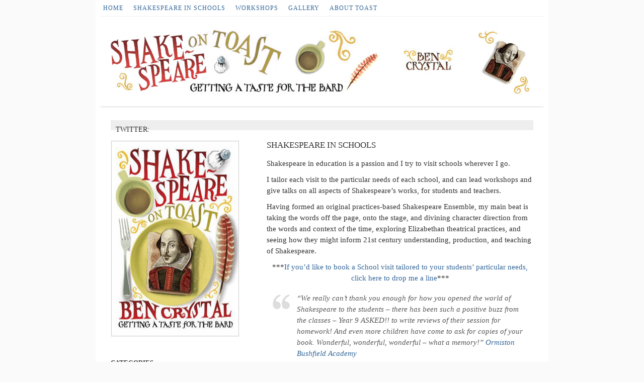

--- FILE ---
content_type: text/html; charset=UTF-8
request_url: https://www.shakespeareontoast.com/schools/
body_size: 10123
content:
<!DOCTYPE html PUBLIC "-//W3C//DTD XHTML 1.0 Transitional//EN" "http://www.w3.org/TR/xhtml1/DTD/xhtml1-transitional.dtd">
<html xmlns="http://www.w3.org/1999/xhtml" lang="en-US">

<head profile="http://gmpg.org/xfn/11">
<meta http-equiv="Content-Type" content="text/html; charset=UTF-8" />
<meta name="description" content="" />
<meta name="generator" content="WordPress 6.8.3" /><!-- Please leave for stats -->

<title>Shakespeare on Toast   &raquo; Shakespeare in Schools</title>

<link rel="stylesheet" href="https://www.shakespeareontoast.com/wp-content/themes/EmptyCanvas/style.css" type="text/css" media="screen" />

<link rel="alternate" type="application/rss+xml" title="Shakespeare on Toast RSS Feed" href="https://www.shakespeareontoast.com/feed/" />
<link rel="alternate" type="application/rss+xml" title="Shakespeare on Toast Comments RSS Feed" href="https://www.shakespeareontoast.com/comments/feed/"  />

<link rel="pingback" href="https://www.shakespeareontoast.com/xmlrpc.php" />	

<meta name='robots' content='max-image-preview:large' />
	<style>img:is([sizes="auto" i], [sizes^="auto," i]) { contain-intrinsic-size: 3000px 1500px }</style>
			<!-- This site uses the Google Analytics by MonsterInsights plugin v8.8.2 - Using Analytics tracking - https://www.monsterinsights.com/ -->
		<!-- Note: MonsterInsights is not currently configured on this site. The site owner needs to authenticate with Google Analytics in the MonsterInsights settings panel. -->
					<!-- No UA code set -->
				<!-- / Google Analytics by MonsterInsights -->
		<script type="text/javascript">
/* <![CDATA[ */
window._wpemojiSettings = {"baseUrl":"https:\/\/s.w.org\/images\/core\/emoji\/16.0.1\/72x72\/","ext":".png","svgUrl":"https:\/\/s.w.org\/images\/core\/emoji\/16.0.1\/svg\/","svgExt":".svg","source":{"concatemoji":"https:\/\/www.shakespeareontoast.com\/wp-includes\/js\/wp-emoji-release.min.js?ver=6.8.3"}};
/*! This file is auto-generated */
!function(s,n){var o,i,e;function c(e){try{var t={supportTests:e,timestamp:(new Date).valueOf()};sessionStorage.setItem(o,JSON.stringify(t))}catch(e){}}function p(e,t,n){e.clearRect(0,0,e.canvas.width,e.canvas.height),e.fillText(t,0,0);var t=new Uint32Array(e.getImageData(0,0,e.canvas.width,e.canvas.height).data),a=(e.clearRect(0,0,e.canvas.width,e.canvas.height),e.fillText(n,0,0),new Uint32Array(e.getImageData(0,0,e.canvas.width,e.canvas.height).data));return t.every(function(e,t){return e===a[t]})}function u(e,t){e.clearRect(0,0,e.canvas.width,e.canvas.height),e.fillText(t,0,0);for(var n=e.getImageData(16,16,1,1),a=0;a<n.data.length;a++)if(0!==n.data[a])return!1;return!0}function f(e,t,n,a){switch(t){case"flag":return n(e,"\ud83c\udff3\ufe0f\u200d\u26a7\ufe0f","\ud83c\udff3\ufe0f\u200b\u26a7\ufe0f")?!1:!n(e,"\ud83c\udde8\ud83c\uddf6","\ud83c\udde8\u200b\ud83c\uddf6")&&!n(e,"\ud83c\udff4\udb40\udc67\udb40\udc62\udb40\udc65\udb40\udc6e\udb40\udc67\udb40\udc7f","\ud83c\udff4\u200b\udb40\udc67\u200b\udb40\udc62\u200b\udb40\udc65\u200b\udb40\udc6e\u200b\udb40\udc67\u200b\udb40\udc7f");case"emoji":return!a(e,"\ud83e\udedf")}return!1}function g(e,t,n,a){var r="undefined"!=typeof WorkerGlobalScope&&self instanceof WorkerGlobalScope?new OffscreenCanvas(300,150):s.createElement("canvas"),o=r.getContext("2d",{willReadFrequently:!0}),i=(o.textBaseline="top",o.font="600 32px Arial",{});return e.forEach(function(e){i[e]=t(o,e,n,a)}),i}function t(e){var t=s.createElement("script");t.src=e,t.defer=!0,s.head.appendChild(t)}"undefined"!=typeof Promise&&(o="wpEmojiSettingsSupports",i=["flag","emoji"],n.supports={everything:!0,everythingExceptFlag:!0},e=new Promise(function(e){s.addEventListener("DOMContentLoaded",e,{once:!0})}),new Promise(function(t){var n=function(){try{var e=JSON.parse(sessionStorage.getItem(o));if("object"==typeof e&&"number"==typeof e.timestamp&&(new Date).valueOf()<e.timestamp+604800&&"object"==typeof e.supportTests)return e.supportTests}catch(e){}return null}();if(!n){if("undefined"!=typeof Worker&&"undefined"!=typeof OffscreenCanvas&&"undefined"!=typeof URL&&URL.createObjectURL&&"undefined"!=typeof Blob)try{var e="postMessage("+g.toString()+"("+[JSON.stringify(i),f.toString(),p.toString(),u.toString()].join(",")+"));",a=new Blob([e],{type:"text/javascript"}),r=new Worker(URL.createObjectURL(a),{name:"wpTestEmojiSupports"});return void(r.onmessage=function(e){c(n=e.data),r.terminate(),t(n)})}catch(e){}c(n=g(i,f,p,u))}t(n)}).then(function(e){for(var t in e)n.supports[t]=e[t],n.supports.everything=n.supports.everything&&n.supports[t],"flag"!==t&&(n.supports.everythingExceptFlag=n.supports.everythingExceptFlag&&n.supports[t]);n.supports.everythingExceptFlag=n.supports.everythingExceptFlag&&!n.supports.flag,n.DOMReady=!1,n.readyCallback=function(){n.DOMReady=!0}}).then(function(){return e}).then(function(){var e;n.supports.everything||(n.readyCallback(),(e=n.source||{}).concatemoji?t(e.concatemoji):e.wpemoji&&e.twemoji&&(t(e.twemoji),t(e.wpemoji)))}))}((window,document),window._wpemojiSettings);
/* ]]> */
</script>
<style id='wp-emoji-styles-inline-css' type='text/css'>

	img.wp-smiley, img.emoji {
		display: inline !important;
		border: none !important;
		box-shadow: none !important;
		height: 1em !important;
		width: 1em !important;
		margin: 0 0.07em !important;
		vertical-align: -0.1em !important;
		background: none !important;
		padding: 0 !important;
	}
</style>
<link rel='stylesheet' id='wp-block-library-css' href='https://www.shakespeareontoast.com/wp-includes/css/dist/block-library/style.min.css?ver=6.8.3' type='text/css' media='all' />
<style id='classic-theme-styles-inline-css' type='text/css'>
/*! This file is auto-generated */
.wp-block-button__link{color:#fff;background-color:#32373c;border-radius:9999px;box-shadow:none;text-decoration:none;padding:calc(.667em + 2px) calc(1.333em + 2px);font-size:1.125em}.wp-block-file__button{background:#32373c;color:#fff;text-decoration:none}
</style>
<style id='global-styles-inline-css' type='text/css'>
:root{--wp--preset--aspect-ratio--square: 1;--wp--preset--aspect-ratio--4-3: 4/3;--wp--preset--aspect-ratio--3-4: 3/4;--wp--preset--aspect-ratio--3-2: 3/2;--wp--preset--aspect-ratio--2-3: 2/3;--wp--preset--aspect-ratio--16-9: 16/9;--wp--preset--aspect-ratio--9-16: 9/16;--wp--preset--color--black: #000000;--wp--preset--color--cyan-bluish-gray: #abb8c3;--wp--preset--color--white: #ffffff;--wp--preset--color--pale-pink: #f78da7;--wp--preset--color--vivid-red: #cf2e2e;--wp--preset--color--luminous-vivid-orange: #ff6900;--wp--preset--color--luminous-vivid-amber: #fcb900;--wp--preset--color--light-green-cyan: #7bdcb5;--wp--preset--color--vivid-green-cyan: #00d084;--wp--preset--color--pale-cyan-blue: #8ed1fc;--wp--preset--color--vivid-cyan-blue: #0693e3;--wp--preset--color--vivid-purple: #9b51e0;--wp--preset--gradient--vivid-cyan-blue-to-vivid-purple: linear-gradient(135deg,rgba(6,147,227,1) 0%,rgb(155,81,224) 100%);--wp--preset--gradient--light-green-cyan-to-vivid-green-cyan: linear-gradient(135deg,rgb(122,220,180) 0%,rgb(0,208,130) 100%);--wp--preset--gradient--luminous-vivid-amber-to-luminous-vivid-orange: linear-gradient(135deg,rgba(252,185,0,1) 0%,rgba(255,105,0,1) 100%);--wp--preset--gradient--luminous-vivid-orange-to-vivid-red: linear-gradient(135deg,rgba(255,105,0,1) 0%,rgb(207,46,46) 100%);--wp--preset--gradient--very-light-gray-to-cyan-bluish-gray: linear-gradient(135deg,rgb(238,238,238) 0%,rgb(169,184,195) 100%);--wp--preset--gradient--cool-to-warm-spectrum: linear-gradient(135deg,rgb(74,234,220) 0%,rgb(151,120,209) 20%,rgb(207,42,186) 40%,rgb(238,44,130) 60%,rgb(251,105,98) 80%,rgb(254,248,76) 100%);--wp--preset--gradient--blush-light-purple: linear-gradient(135deg,rgb(255,206,236) 0%,rgb(152,150,240) 100%);--wp--preset--gradient--blush-bordeaux: linear-gradient(135deg,rgb(254,205,165) 0%,rgb(254,45,45) 50%,rgb(107,0,62) 100%);--wp--preset--gradient--luminous-dusk: linear-gradient(135deg,rgb(255,203,112) 0%,rgb(199,81,192) 50%,rgb(65,88,208) 100%);--wp--preset--gradient--pale-ocean: linear-gradient(135deg,rgb(255,245,203) 0%,rgb(182,227,212) 50%,rgb(51,167,181) 100%);--wp--preset--gradient--electric-grass: linear-gradient(135deg,rgb(202,248,128) 0%,rgb(113,206,126) 100%);--wp--preset--gradient--midnight: linear-gradient(135deg,rgb(2,3,129) 0%,rgb(40,116,252) 100%);--wp--preset--font-size--small: 13px;--wp--preset--font-size--medium: 20px;--wp--preset--font-size--large: 36px;--wp--preset--font-size--x-large: 42px;--wp--preset--spacing--20: 0.44rem;--wp--preset--spacing--30: 0.67rem;--wp--preset--spacing--40: 1rem;--wp--preset--spacing--50: 1.5rem;--wp--preset--spacing--60: 2.25rem;--wp--preset--spacing--70: 3.38rem;--wp--preset--spacing--80: 5.06rem;--wp--preset--shadow--natural: 6px 6px 9px rgba(0, 0, 0, 0.2);--wp--preset--shadow--deep: 12px 12px 50px rgba(0, 0, 0, 0.4);--wp--preset--shadow--sharp: 6px 6px 0px rgba(0, 0, 0, 0.2);--wp--preset--shadow--outlined: 6px 6px 0px -3px rgba(255, 255, 255, 1), 6px 6px rgba(0, 0, 0, 1);--wp--preset--shadow--crisp: 6px 6px 0px rgba(0, 0, 0, 1);}:where(.is-layout-flex){gap: 0.5em;}:where(.is-layout-grid){gap: 0.5em;}body .is-layout-flex{display: flex;}.is-layout-flex{flex-wrap: wrap;align-items: center;}.is-layout-flex > :is(*, div){margin: 0;}body .is-layout-grid{display: grid;}.is-layout-grid > :is(*, div){margin: 0;}:where(.wp-block-columns.is-layout-flex){gap: 2em;}:where(.wp-block-columns.is-layout-grid){gap: 2em;}:where(.wp-block-post-template.is-layout-flex){gap: 1.25em;}:where(.wp-block-post-template.is-layout-grid){gap: 1.25em;}.has-black-color{color: var(--wp--preset--color--black) !important;}.has-cyan-bluish-gray-color{color: var(--wp--preset--color--cyan-bluish-gray) !important;}.has-white-color{color: var(--wp--preset--color--white) !important;}.has-pale-pink-color{color: var(--wp--preset--color--pale-pink) !important;}.has-vivid-red-color{color: var(--wp--preset--color--vivid-red) !important;}.has-luminous-vivid-orange-color{color: var(--wp--preset--color--luminous-vivid-orange) !important;}.has-luminous-vivid-amber-color{color: var(--wp--preset--color--luminous-vivid-amber) !important;}.has-light-green-cyan-color{color: var(--wp--preset--color--light-green-cyan) !important;}.has-vivid-green-cyan-color{color: var(--wp--preset--color--vivid-green-cyan) !important;}.has-pale-cyan-blue-color{color: var(--wp--preset--color--pale-cyan-blue) !important;}.has-vivid-cyan-blue-color{color: var(--wp--preset--color--vivid-cyan-blue) !important;}.has-vivid-purple-color{color: var(--wp--preset--color--vivid-purple) !important;}.has-black-background-color{background-color: var(--wp--preset--color--black) !important;}.has-cyan-bluish-gray-background-color{background-color: var(--wp--preset--color--cyan-bluish-gray) !important;}.has-white-background-color{background-color: var(--wp--preset--color--white) !important;}.has-pale-pink-background-color{background-color: var(--wp--preset--color--pale-pink) !important;}.has-vivid-red-background-color{background-color: var(--wp--preset--color--vivid-red) !important;}.has-luminous-vivid-orange-background-color{background-color: var(--wp--preset--color--luminous-vivid-orange) !important;}.has-luminous-vivid-amber-background-color{background-color: var(--wp--preset--color--luminous-vivid-amber) !important;}.has-light-green-cyan-background-color{background-color: var(--wp--preset--color--light-green-cyan) !important;}.has-vivid-green-cyan-background-color{background-color: var(--wp--preset--color--vivid-green-cyan) !important;}.has-pale-cyan-blue-background-color{background-color: var(--wp--preset--color--pale-cyan-blue) !important;}.has-vivid-cyan-blue-background-color{background-color: var(--wp--preset--color--vivid-cyan-blue) !important;}.has-vivid-purple-background-color{background-color: var(--wp--preset--color--vivid-purple) !important;}.has-black-border-color{border-color: var(--wp--preset--color--black) !important;}.has-cyan-bluish-gray-border-color{border-color: var(--wp--preset--color--cyan-bluish-gray) !important;}.has-white-border-color{border-color: var(--wp--preset--color--white) !important;}.has-pale-pink-border-color{border-color: var(--wp--preset--color--pale-pink) !important;}.has-vivid-red-border-color{border-color: var(--wp--preset--color--vivid-red) !important;}.has-luminous-vivid-orange-border-color{border-color: var(--wp--preset--color--luminous-vivid-orange) !important;}.has-luminous-vivid-amber-border-color{border-color: var(--wp--preset--color--luminous-vivid-amber) !important;}.has-light-green-cyan-border-color{border-color: var(--wp--preset--color--light-green-cyan) !important;}.has-vivid-green-cyan-border-color{border-color: var(--wp--preset--color--vivid-green-cyan) !important;}.has-pale-cyan-blue-border-color{border-color: var(--wp--preset--color--pale-cyan-blue) !important;}.has-vivid-cyan-blue-border-color{border-color: var(--wp--preset--color--vivid-cyan-blue) !important;}.has-vivid-purple-border-color{border-color: var(--wp--preset--color--vivid-purple) !important;}.has-vivid-cyan-blue-to-vivid-purple-gradient-background{background: var(--wp--preset--gradient--vivid-cyan-blue-to-vivid-purple) !important;}.has-light-green-cyan-to-vivid-green-cyan-gradient-background{background: var(--wp--preset--gradient--light-green-cyan-to-vivid-green-cyan) !important;}.has-luminous-vivid-amber-to-luminous-vivid-orange-gradient-background{background: var(--wp--preset--gradient--luminous-vivid-amber-to-luminous-vivid-orange) !important;}.has-luminous-vivid-orange-to-vivid-red-gradient-background{background: var(--wp--preset--gradient--luminous-vivid-orange-to-vivid-red) !important;}.has-very-light-gray-to-cyan-bluish-gray-gradient-background{background: var(--wp--preset--gradient--very-light-gray-to-cyan-bluish-gray) !important;}.has-cool-to-warm-spectrum-gradient-background{background: var(--wp--preset--gradient--cool-to-warm-spectrum) !important;}.has-blush-light-purple-gradient-background{background: var(--wp--preset--gradient--blush-light-purple) !important;}.has-blush-bordeaux-gradient-background{background: var(--wp--preset--gradient--blush-bordeaux) !important;}.has-luminous-dusk-gradient-background{background: var(--wp--preset--gradient--luminous-dusk) !important;}.has-pale-ocean-gradient-background{background: var(--wp--preset--gradient--pale-ocean) !important;}.has-electric-grass-gradient-background{background: var(--wp--preset--gradient--electric-grass) !important;}.has-midnight-gradient-background{background: var(--wp--preset--gradient--midnight) !important;}.has-small-font-size{font-size: var(--wp--preset--font-size--small) !important;}.has-medium-font-size{font-size: var(--wp--preset--font-size--medium) !important;}.has-large-font-size{font-size: var(--wp--preset--font-size--large) !important;}.has-x-large-font-size{font-size: var(--wp--preset--font-size--x-large) !important;}
:where(.wp-block-post-template.is-layout-flex){gap: 1.25em;}:where(.wp-block-post-template.is-layout-grid){gap: 1.25em;}
:where(.wp-block-columns.is-layout-flex){gap: 2em;}:where(.wp-block-columns.is-layout-grid){gap: 2em;}
:root :where(.wp-block-pullquote){font-size: 1.5em;line-height: 1.6;}
</style>
<script type="text/javascript" src="https://www.shakespeareontoast.com/wp-includes/js/jquery/jquery.min.js?ver=3.7.1" id="jquery-core-js"></script>
<script type="text/javascript" src="https://www.shakespeareontoast.com/wp-includes/js/jquery/jquery-migrate.min.js?ver=3.4.1" id="jquery-migrate-js"></script>
<link rel="https://api.w.org/" href="https://www.shakespeareontoast.com/wp-json/" /><link rel="alternate" title="JSON" type="application/json" href="https://www.shakespeareontoast.com/wp-json/wp/v2/pages/102" /><link rel="EditURI" type="application/rsd+xml" title="RSD" href="https://www.shakespeareontoast.com/xmlrpc.php?rsd" />
<meta name="generator" content="WordPress 6.8.3" />
<link rel="canonical" href="https://www.shakespeareontoast.com/schools/" />
<link rel='shortlink' href='https://www.shakespeareontoast.com/?p=102' />
<link rel="alternate" title="oEmbed (JSON)" type="application/json+oembed" href="https://www.shakespeareontoast.com/wp-json/oembed/1.0/embed?url=https%3A%2F%2Fwww.shakespeareontoast.com%2Fschools%2F" />
<link rel="alternate" title="oEmbed (XML)" type="text/xml+oembed" href="https://www.shakespeareontoast.com/wp-json/oembed/1.0/embed?url=https%3A%2F%2Fwww.shakespeareontoast.com%2Fschools%2F&#038;format=xml" />

			<link rel="stylesheet" href="http://www.shakespeareontoast.com/wp-content/plugins/flexi-quote-rotator/styles/narrow-plain.css" type="text/css" media="screen" />	<script type='text/javascript'>
				quoteRotator = {
					i: 1,
					quotes: ["<span id='quote'>A brilliantly enjoyable, light hearted look at Shakespeare which dispels the myths and makes him accessible to all. I love it. </span> <span id='quoteauthor'>Judi Dench</span>",
"<span id='quote'>Before you read the play, go and see it. Before you go and see it, read Shakespeare on Toast.</span> <span id='quoteauthor'>Stewart Ross, judge for the Educational Writer of the Year Award 2010, December 2010</span>",
"<span id='quote'>Having Crystal as a companion through the stickier parts of Hamlet and Macbeth is like going to the theatre with an intelligent friend.</span> <span id='quoteauthor'>The Independant</span>",
"<span id='quote'>Crystal ends up admirably succeeding in his ambition to provide a toolbox for getting to grips with Shakespeare’s plays...</span> <span id='quoteauthor'>The Guardian</span>",
"<span id='quote'>Ben Crystal’s excellent book is an ideal way to gain an understanding of why Shakespeare is so brilliant, and so enjoyable.</span> <span id='quoteauthor'>Sir Richard Eyre</span>",
"<span id='quote'>Ben Crystal\'s witty and engaging book is a relaxed, user-friendly reminder that enjoying Shakespeare should be as easy as breathing...</span> <span id='quoteauthor'>Dominic Dromgoole, Artistic Director of Shakespeare\'s Globe 2006-2016</span>",
"<span id='quote'>A masterclass for modern beginners and old hands alike.</span> <span id='quoteauthor'>The Times</span>",
"<span id='quote'>Ben Crystal is the Jamie Oliver of Shakespeare.</span> <span id='quoteauthor'>BBC Radio 5</span>",
"<span id='quote'>This should be required reading for actors, anyone doing English Literature at school or university. Highly recommended.</span> <span id='quoteauthor'>Civilian Reader</span>",
"<span id='quote'>Could Ben Crystal be the Simon Schama of literature? Crystal succeeds in providing a pacey, informative and accessible ‘manual’ to Shakespeare.</span> <span id='quoteauthor'>In The News</span>",
"<span id='quote'>Ben Crystal’s excellent book is an ideal way to gain an understanding of why Shakespeare is so brilliant, and so enjoyable.</span> <span id='quoteauthor'>Sir Richard Eyre</span>",

					],
					numQuotes: 11,
					fadeDuration: 2,
					fadeoutDuration: 0,
					delay: 10,
					quotesInit: function(){
						if (this.numQuotes < 1){
							document.getElementById('quoterotator').innerHTML="No Quotes Found";
						} else {
							this.quoteRotate();
							setInterval('quoteRotator.quoteRotate()', (this.fadeDuration + this.fadeoutDuration + this.delay) * 1000);
						}
					},
					quoteRotate: function(){
						jQuery('#quoterotator').hide().html(this.quotes[this.i - 1]).fadeIn(this.fadeDuration * 1000).css('filter','').delay(this.delay * 1000).fadeOut(this.fadeoutDuration * 1000);
						this.i = this.i % (this.numQuotes) + 1;
					}
	
				}
			</script><!-- begin nextgen-js-galleryview scripts -->
          <script type="text/javascript"  src="http://www.shakespeareontoast.com/wp-content/plugins/wordpress-nextgen-galleryview/GalleryView/scripts/jquery.timers-1.1.2.js"></script>
          <script type="text/javascript"  src="http://www.shakespeareontoast.com/wp-content/plugins/wordpress-nextgen-galleryview/GalleryView/scripts/jquery.easing.1.3.js"></script>
          <script type="text/javascript"  src="http://www.shakespeareontoast.com/wp-content/plugins/wordpress-nextgen-galleryview/GalleryView/scripts/jquery.galleryview-2.0.js"></script>
          <link   type="text/css"        href="http://www.shakespeareontoast.com/wp-content/plugins/wordpress-nextgen-galleryview/GalleryView/css/galleryview.css" rel="stylesheet" media="screen" />
        <!-- end nextgen-js-galleryview scripts -->
       
</head>

<body>

<div id="wrapper">

	<div id="menu">
		<ul>
        	<!-- MBF -->
            <li><a href="/cat/latest-news/">HOME</a></li>
          <!-- /MBF -->
			<li class="page_item page-item-102 current_page_item"><a href="https://www.shakespeareontoast.com/schools/" aria-current="page">Shakespeare in Schools</a></li>
<li class="page_item page-item-439"><a href="https://www.shakespeareontoast.com/workshops/">Workshops</a></li>
<li class="page_item page-item-60"><a href="https://www.shakespeareontoast.com/gallery/">Gallery</a></li>
<li class="page_item page-item-16"><a href="https://www.shakespeareontoast.com/about-toast/">About Toast</a></li>
		</ul>	
	</div>

	<div id="header">
	
				<h2 id="logo"><a href="http://www.shakespeareontoast.com" title="Shakespeare on Toast"><span>Shakespeare on Toast</span></a></h2>
		<div id="description"></div>
					
	</div><!--  #header -->
	
	<div id="container">
	<div id="twitter_div">
<h2>TWITTER:</h2>
<ul id="twitter_update_list"></ul>
</div>

	<div id="content">

				<div id="post-102" class="post">
			<h1 class="post-title">Shakespeare in Schools</h1>
			<div class="post-content">
				<p>Shakespeare in education is a passion and I try to visit schools wherever I go.<span class="Apple-converted-space">&nbsp;</span></p>
<p>I tailor each visit to the particular needs of each school, and can lead workshops and give talks on all aspects of Shakespeare’s works, for students and teachers.<span class="Apple-converted-space">&nbsp;</span></p>
<p>Having formed an original practices-based Shakespeare Ensemble, my main beat is taking the words off the page, onto the stage, and divining character direction from the words and context of the time, exploring Elizabethan theatrical practices, and seeing how they might inform 21st century understanding, production, and teaching of Shakespeare.</p>
<p style="text-align: center;">***<a href="mailto:ben@shakespeareontoast.com">If you&#8217;d like to book a School visit tailored to your students&#8217; particular needs, click here to drop me a line</a>***</p>
<blockquote><p>&#8220;We really can’t thank you enough for how you opened the world of Shakespeare to the students – there has been such a positive buzz from the classes – Year 9 ASKED!! to write reviews of their session for homework! And even more children have come to ask for copies of your book. Wonderful, wonderful, wonderful – what a memory!&#8221; <a href="http://www.bushfield.co.uk/" target="_blank" rel="noopener">Ormiston Bushfield Academy</a></p>
<p>&nbsp;</p>
<p>“He is a very kind and simple person with a good sense of humour.&nbsp;&nbsp; He is an excellent actor and teacher at the same time.&nbsp; Thanks to him, we managed to analyse in more depth and detail and&nbsp; understand&nbsp; the play&nbsp; ‘Julius Caesar’ better.” Year 9 student,&nbsp;<a href="http://www.lycee-international.com" target="_blank" rel="noopener">Lycée International, St Germain-en-Laye</a></p>
<p>&nbsp;</p>
<p>“Ben Crystal’s workshop was really interesting as I learned many things.&nbsp; I don’t like Shakespeare very much because I find the language difficult, but Ben totally changed this!&nbsp; It felt like he was teaching us from the heart, and that really clarified things.&nbsp; To sum it up, it was brilliant!”&nbsp;Year 9 student,&nbsp;<a href="http://www.lycee-international.com" target="_blank" rel="noopener">Lycée International, St Germain-en-Laye</a></p></blockquote>
<p>&nbsp;</p>
<p>I&#8217;ve been giving workshops and talks in schools around the world for the last 20 years.&nbsp;</p>
<p>The genesis for&nbsp;<em style="font-style: italic;">Shakespeare on Toast</em> was a workshop I continue to give on&nbsp;<em style="font-style: italic;">Macbeth</em>; I greatly enjoy teaching (and learning!) from the English Lit, Lang, Drama students and actors I&#8217;m asked to work with, and intend to continue to spread the word of the Bard&#8230;</p>
<p>&nbsp;</p>
<p><strong>Format</strong></p>
<p style="text-align: left;">Some of the invitations into schools recently have been for a single talk or workshop, all the way to a full day visit, starting with a fun, interactive talk ending with a Q&amp;A to the whole year, and then a number of sessions over the course of the day, playing games, and developing a piece with actors from my Ensemble. This can often involve arranging a public talk in the evening, too. <span class="Apple-converted-space">&nbsp;</span></p>
<p><img decoding="async" class="size-thumbnail wp-image-1788 alignleft" title="Classroom 1" src="http://www.shakespeareontoast.com/wp-content/uploads/2009/01/IMG_1020-150x150.jpg" alt="" width="150" height="150"><a href="http://www.shakespeareontoast.com/wp-content/uploads/2009/01/IMG_1111.jpg"><img decoding="async" class="size-thumbnail wp-image-1790 alignleft" title="Romeo &amp; Juliet Dance" src="http://www.shakespeareontoast.com/wp-content/uploads/2009/01/IMG_1106-150x150.jpg" alt="" width="150" height="150"></a><a href="http://www.shakespeareontoast.com/wp-content/uploads/2009/01/IMG_1068.jpg"><img decoding="async" class="size-thumbnail wp-image-1789 alignleft" title="Talk 1" src="http://www.shakespeareontoast.com/wp-content/uploads/2009/01/IMG_1068-150x150.jpg" alt="" width="150" height="150"></a></p>
<p><img loading="lazy" decoding="async" class="size-thumbnail wp-image-1791 alignleft" title="Classroom 3" src="http://www.shakespeareontoast.com/wp-content/uploads/2009/01/IMG_1111-150x150.jpg" alt="" width="150" height="150"></p>
<p style="text-align: left;">The format and length of the visit (an hour, half a day, a full day) can be tailored to suit, and a talk can be adjusted to fit the texts the students are studying or working on.</p>
<p style="text-align: left;">There’s no limit to the size of audience for a talk, but I try not to have more than 14-20 participants in a professional workshop, so adhere to the same for younglings. When we need to cover more students, I’ll try to bring one of the international group of actors I work with who live near to you.</p>
<p style="text-align: left;">If there are too many students for a workshop, I&#8217;d suggest an interactive talk; I always get one or two (or all) the students up on their feet at some point, and there&#8217;s always time for plenty of questions.</p>
<p><strong>Content</strong></p>
<p>Content-wise, I structure the talk and workshops according to the plays your students are studying &#8211; or the ones they’re about to study &#8211; and can give a more literary or theatrical slant, more analytical or more dramatic, as necessary. <span class="Apple-converted-space">&nbsp;</span></p>
<p><strong>Ages &amp; abilities</strong></p>
<p>I work with primary school children all the way up to GCSE, A-Level and above. I&#8217;m a patron of the Shakespeare Birthplace Trust&#8217;s <em>Shakespeare Week,</em> and with my therapy dog, Edie, frequently work with challenged and special education needs disabilities students.</p>
<p>&nbsp;</p>
<p><strong>Let&#8217;s make a plan!</strong></p>
<p>If you let me know how many students we’d ideally be working with, and what outcomes you might be looking for (a pre-exam reviser, a general introduction, a refresher, etc) then I can get a clear costing to you.</p>
<p>A lot of info here, but I pride myself on offering a very bespoke service. If you’d like to chat any of this out on the phone and want to work out a plan together, I’d be happy to arrange a Skype meeting.</p>
<p style="text-align: center;">***<a href="mailto:ben@shakespeareontoast.com">If you&#8217;d like to book a School visit tailored to your students&#8217; particular needs, click here to drop me a line</a>***</p>
<p>&nbsp;</p>
<p>&nbsp;</p>
<blockquote><p>&#8220;Highly Recommended&#8221; &#8212; <em>Shakespeare on Toast</em> reviewed in <strong><a href="http://www.shakespeareontoast.com/reviews/the-school-librarian-review-of-shakespeare-on-toast" target="_blank" rel="noopener">The School Librarian</a></strong></p></blockquote>
<blockquote><p>Witty, entertaining, highly engaging: Ben Crystal made<br />
Shakespeare alive and we all became his audience in the Globe. The<br />
session was too short: we want more. &#8212; <strong>Susi Devlin, <a href="http://www.sydenhamhighschool.gdst.net/" target="_blank" rel="noopener">Sydenham High School, London</a></strong></p></blockquote>
<blockquote><p>&#8220;It&#8217;s a pleasure to promote this introduction to Shakespeare by Ben Crystal, the actor and writer who also does workshops for schools.&#8221;<br />
&#8212; <a href="http://www.carelpress.co.uk/blog/files/e36e62b813f242a50fd8a99174e6748e-27.html" target="_blank" rel="noopener">Carel Press &#8211; Exciting Resources for Education</a></p></blockquote>
<blockquote><p>&#8220;Many girls I know didn’t look at Shakespeare and after your visit you have inspired them to perform even one word dramatically! You got them to play with and act out words. You got girls to be creative and step out of their comfort zone, whilst teaching them about Shakespeare.&#8221;&nbsp;&#8212; Year 7 representative, <a href="http://www.e-hayesfield.com" target="_blank" rel="noopener">Hayesfield Girls&#8217; School</a>, Bath</p>
<p><a href="http://www.shakespeareontoast.com/wp-content/uploads/2008/12/nt2.jpg"><img loading="lazy" decoding="async" class="alignnone size-medium wp-image-97" title="Giving a workshop at the National Theatre, for the William Poel Festival" src="http://www.shakespeareontoast.com/wp-content/uploads/2008/12/nt2-300x225.jpg" alt="Giving a workshop at the National Theatre, for the William Poel Festival" width="300" height="225" srcset="https://www.shakespeareontoast.com/wp-content/uploads/2008/12/nt2-300x225.jpg 300w, https://www.shakespeareontoast.com/wp-content/uploads/2008/12/nt2.jpg 640w" sizes="auto, (max-width: 300px) 100vw, 300px" /></a></p></blockquote>
<blockquote><p>“I just don’t want anybody to not have the chance to appreciate Shakespeare,” Ben said, making some of us wish he would give up writing to become a full time lecturer&#8230;<br />
&#8212; <a href="http://essentialwriters.com/author-ben-crystal-aims-to-evoke-a-love-of-shakespeare-in-bath-1211.htm" target="_blank" rel="noopener">EssentialWriters.com</a></p></blockquote>
<blockquote><p>&#8220;Ben’s knowledge comes across naturally and without pretension&#8230; Certainly most teachers at GCSE and A level (or equivalent) will find it useful.&#8221; &#8212; <em>Shakespeare on Toast</em> reviewed in <strong><a href="http://www.shakespeareontoast.com/reviews/nate-review-of-shakespeare-on-toast" target="_blank" rel="noopener">The National Association of Teaching English</a></strong></p></blockquote>
<blockquote><p>Active without dumbing down, Ben’s workshops at our school soon had students comfortable with Shakespeare’s language and iambic pentameter. They quickly got the hang of using the rhythm to work out what they could be doing as actors to dramatise the scene, because Ben has the gift of explaining complex ideas succinctly.</p>
<p>He makes the sessions fun, getting students actively involved, guiding their interpretations by helping them ‘put on the Elizabethan hat’. I was amazed by how rapidly students progressed from stumbling over a reading of a scene to performances that pulsed with tension, fear and suppressed excitement – they really brought the scenes alive, using the rhythm as the ‘actors manual’ Shakespeare intended. A real education! &#8212; <strong>Edna Hobbs, <a href="http://www.lytchett.org.uk/school/" target="_blank" rel="noopener">Lytchett Minster School</a>, Dorset</strong></p></blockquote>
<blockquote><p>We began by discussing iambic pentameter — Crystal explained that it is not simply a metrical system, but indeed a tool Shakespeare uses to thread silent stage directions throughout his works. Using a few lines from Act 2, Scene 2 of <em>Macbeth</em>, and with a couple of volunteers (Tommy and Erin, two of the other bloggers), Crystal showed how actors can interpret the unwritten cues.<br />
&#8212; <a href="http://today.ucla.edu/portal/ut/the-jamie-oliver-of-shakespeare.aspx" target="_blank" rel="noopener">Kelsey Sharpe, UCLA</a></p></blockquote>
<p><object width="425" height="344" classid="clsid:d27cdb6e-ae6d-11cf-96b8-444553540000" codebase="http://download.macromedia.com/pub/shockwave/cabs/flash/swflash.cab#version=6,0,40,0" data-mce-fragment="1"><param name="allowFullScreen" value="true"><param name="allowscriptaccess" value="always"><param name="src" value="http://www.youtube.com/v/whMeP90adjw&amp;hl=en&amp;fs=1&amp;"><param name="allowfullscreen" value="true"><embed width="425" height="344" type="application/x-shockwave-flash" src="http://www.youtube.com/v/whMeP90adjw&amp;hl=en&amp;fs=1&amp;" allowfullscreen="allowfullscreen" allowscriptaccess="always"></object></p>
<p style="text-align: center;">***<a href="mailto:ben@shakespeareontoast.com">If you&#8217;d like to book a School visit tailored to your students&#8217; particular needs, click here to drop me a line</a>***</p>
<p>&nbsp;</p>
<p style="text-align: center;"><strong>T&amp;Cs</strong></p>
<p style="text-align: center;">Every talk is delivered without notes, tailored to each particular venue and audience</p>
<p style="text-align: center;">All performances, talks and workshops include a Q&amp;A in which participants can pose questions on any aspect of Shakespeare, not just the topic of the preceding session(s)<span class="Apple-converted-space">&nbsp;</span></p>
<p style="text-align: center;">For sessions involving extra actors, additional fees apply based on Equity rates, plus expenses</p>
<p style="text-align: center;">Package/honorarium rates can be negotiated</p>
<p style="text-align: center;">Commissions accepted</p>
<p style="text-align: center;">Have Bard, Will Travel</p>
			</div>
		</div><!-- .post -->

	</div><!-- #content -->

	<div id="sidebar"> <a href="/buy-toast/"><img src="https://www.shakespeareontoast.com/wp-content/themes/EmptyCanvas/images/flyer.jpg" width="280" height="410" alt="Flyer" /></a>
<div class="sidepanel"><h3>Categories</h3>
			<ul>
					<li class="cat-item cat-item-234"><a href="https://www.shakespeareontoast.com/cat/latest-news/">Latest News</a>
</li>
	<li class="cat-item cat-item-5"><a href="https://www.shakespeareontoast.com/cat/speaking-dates/">Speaking Dates</a>
</li>
	<li class="cat-item cat-item-235"><a href="https://www.shakespeareontoast.com/cat/acting-shakespeare/">Acting Shakespeare</a>
</li>
	<li class="cat-item cat-item-6"><a href="https://www.shakespeareontoast.com/cat/audiovideo/">Audio/Video</a>
</li>
	<li class="cat-item cat-item-113"><a href="https://www.shakespeareontoast.com/cat/interviews/">Interviews</a>
</li>
	<li class="cat-item cat-item-114"><a href="https://www.shakespeareontoast.com/cat/reviews/">Reviews</a>
</li>
	<li class="cat-item cat-item-3"><a href="https://www.shakespeareontoast.com/cat/general-shakespeare/">General Shakespeare</a>
</li>
			</ul>

			</div>
	</div><!-- #sidebar -->

	</div><!-- #container -->

	<div id="footer">		
		<ul id="footer-links">
		<li>Copyright &copy; 2026 Shakespeare on Toast</li>
        <li style="float:right;"><a href="http://www.madebyfinn.com">Made by Finn</a></li>
		
		</ul>
	</div><!-- #footer -->

</div><!-- #wrapper -->

<script type="speculationrules">
{"prefetch":[{"source":"document","where":{"and":[{"href_matches":"\/*"},{"not":{"href_matches":["\/wp-*.php","\/wp-admin\/*","\/wp-content\/uploads\/*","\/wp-content\/*","\/wp-content\/plugins\/*","\/wp-content\/themes\/EmptyCanvas\/*","\/*\\?(.+)"]}},{"not":{"selector_matches":"a[rel~=\"nofollow\"]"}},{"not":{"selector_matches":".no-prefetch, .no-prefetch a"}}]},"eagerness":"conservative"}]}
</script>
<script type="text/javascript" src="https://www.shakespeareontoast.com/wp-includes/js/jquery/ui/core.min.js?ver=1.13.3" id="jquery-ui-core-js"></script>
<script type="text/javascript" src="http://twitter.com/javascripts/blogger.js"></script>
<script type="text/javascript" src="http://twitter.com/statuses/user_timeline/bencrystal.json?callback=twitterCallback2&amp;count=1"></script>
</body>
</html>

--- FILE ---
content_type: text/css
request_url: https://www.shakespeareontoast.com/wp-content/themes/EmptyCanvas/style.css
body_size: 1638
content:
/*
THEME NAME: Empty Canvas
THEME URI: http://rubiqube.com
DESCRIPTION: Empty Canvas v1.0 : Simple, minimalistic theme, ideal for corporate blogs or creating more complex designs
VERSION: 1.0
AUTHOR: <a href="http://www.rubiqube.com">Adrian Diaconescu</a>
AUTHOR URI: http://www.rubiqube.com
*/

@import "reset.css";

body {
	background: #FAFAFA;
	font-family: "Palatino Linotype", Georgia, Times, sans-serif;
	font-size: 14px;
	color: #333;
}

a {
	color: #336699;
	text-decoration: none;
}

a:hover {
	text-decoration: underline;
}

strong {
	font-weight: 700;
}

hr {
	border: none 0;
	border-bottom: 1px solid #E0E0E0;
	height: 1px;
	margin: 10px 0;
}

blockquote {
	font-style: italic;
	background: url(images/quotes.gif) no-repeat top left;
	background-position: 12px 12px;
	color: #595959;
	margin: 5px 0;
	padding: 8px 15px 8px 60px;
}

#wrapper {
	width: 900px;
	background: #FFF;
	margin: 0 auto;
}

#header {
	overflow: hidden;
	width: 880px;
	border-bottom: 3px solid #EFEFEF;
	border-top: 1px solid #EFEFEF;
	margin: 0 auto;
}

#logo {
	font-size: 250%;
	margin: 50px 0 0 30px;
	font-weight: bold;
}

#logo a {
	color: #333333;
}

#description {
	font-size: 130%;
	color: #666666;
	margin: 5px 0 50px 30px;
}

#menu {
	width: 880px;
	overflow: hidden;
	margin: 0 auto;
}

#menu ul li {
	float: left;
	text-transform: uppercase;
	font-size: 90%;
	padding: 10px;
}

#menu ul li a {
	color: #666666;
}

#container {
	width: 840px;
	overflow: hidden;
	margin: 25px auto;
}

#content {
	float: left;
	width: 510px;
}

.post {
	margin-bottom: 50px;
}

.post-title {
	font-size: 200%;
	line-height: 1.2;
	font-weight: normal;
}

.post-title a {
	color: #333333;
}

.page-subtitle {
	font-weight: 700;
	color: #CCC;
	font-size: 90%;
	text-transform: uppercase;
	padding-bottom: 5px;
	border-bottom: 1px solid #EFEFEF;
	margin-bottom: 15px;
}

.post-meta {
	font-size: 85%;
	color: #999;
	margin-top: 5px;
}

.post-meta a {
	color: #666666;
}

.post-comments {
	float: right;
	background: url(images/cbubble_left.gif) no-repeat top left;
	padding: 3px 0 7px 7px;
}

.post-comments a {
	background: url(images/cbubble_right.gif) no-repeat top right;
	padding: 3px 7px 7px 0;
	color: #FFFFFF;
}

.post-comments a:hover {
	color: #FFFFFF;
}

.post-content {
	margin-top: 15px;
}

.post-content h2 {
	font-size: 140%;
	margin-bottom: 10px;
	border-bottom: 1px solid #EFEFEF;
	padding: 10px 0 5px;
}

.post-content h3 {
	font-size: 110%;
	font-weight: 700;
	margin-bottom: 5px;
	border-bottom: 1px solid #EFEFEF;
	padding: 10px 0 5px;
}

.post-content p {
	line-height: 1.3;
	margin-bottom: 10px;
}

.post-content img.alignnone {
	background: #FFF;
	border: 1px solid #EFEFEF;
	padding: 4px;
}

.post-content img.alignleft {
	float: left;
	border: 1px solid #EFEFEF;
	margin: 0 25px 15px 0;
	padding: 4px;
}

.post-content img.alignright {
	float: right;
	border: 1px solid #EFEFEF;
	margin: 0 0 15px 25px;
	padding: 4px;
}

.post-content ul,.post-content ol {
	margin-left: 30px;
	margin-bottom: 20px;
}

.post-content ul {
	list-style: outside;
}

.post-content ol {
	list-style: decimal;
}

.post-content ul li,.post-content ol li {
	line-height: 1.3;
	margin-bottom: 5px;
}

.more-link {
	font-weight: 700;
	display: block;
	margin-top: 10px;
}

.section-title {
	font-size: 140%;
	margin-bottom: 10px;
}

.navleft {
	float: left;
	margin: 0 15px 15px 0;
}

.navright {
	float: right;
	margin: 0 0 15px 15px;
}

.navigation div a {
	font-size: 110%;
}

#comments ol li {
	margin-top: 2px;
	border-bottom: 1px solid #F0F0F0;
	padding: 10px 0;
	overflow: hidden;
	height: 1%;
}

.comment-gravatar {
	float: left;
	margin-right: 10px;
	background: #FFF;
	border: 1px solid #F0F0F0;
	padding: 3px;
}

.comment-data {
	float: left;
	width: 400px;
}

.comment-data p {
	margin-bottom: 6px;
	line-height: 1.3;
}

.comment-author {
	font-weight: 700;
	margin-bottom: 3px;
}

.comment-meta {
	color: #666;
	margin-bottom: 5px;
	font-size: 85%;
}

.unapproved {
	font-style: italic;
}

#respond {
	margin-top: 30px;
}

#comment-form {
	margin-top: 15px;
	margin-bottom: 10px;
}

#comment-form label {
	font-size: 90%;
	display: block;
	margin-bottom: 5px;
}

#comment-form input {
	width: 240px;
	margin-bottom: 10px;
	padding: 5px;
}

#comment-form textarea {
	width: 455px;
	height: 200px;
	margin-top: 15px;
	font-family: Arial, Helvetica, sans-serif;
	font-size: 100%;
	padding: 10px;
}

#sidebar {
	float: right;
	width: 300px;
}

.sidepanel {
	margin-bottom: 30px;
}

.sidepanel h3 {
	text-transform: uppercase;
	border-bottom: 1px solid #EFEFEF;
	padding: 0 0 5px 0;
	color: #333333;
	font-weight: bold;
	font-size: 90%;
}

.sidepanel ul li {
	border-bottom: 1px solid #EFEFEF;
	padding: 5px 0;
	line-height: 1.2;
}

.sidepanel p {
	margin-top: 8px;
	line-height: 1.3;
}

#footer {
	margin: 0 auto;
	width: 840px;
	height: 20px;
	border-top: 1px solid #EAEAEA;
	padding: 20px;
}

#footer-links {
	list-style: none;
}

#footer-links li {
	float: left;
	margin-right: 15px;
}

.sep {
	color: #CCC;
	margin: 0 8px;
}

.ico-small {
	vertical-align: middle;
	margin: 0 5px 2px 0;
}


/* Additions MBF */
div#header h2#logo, div#header h1#logo { margin-top:20px; margin-bottom:20px; height:138px; margin-left:20px; }
div#header h2#logo a, div#header h1#logo a { text-indent:-9999px; display:block; background:url(images/header.jpg) top left no-repeat; width:850px; height:138px; }
div#description { display:none; }
div#post-1270 h1.post-title  	{ display:none; } /* Hide home and extracts page title */
div#post-1270 div.post-content { margin-top:0; } /* Remove top margin from title-LESS pages */
h1.post-title  { font-size:120%; text-transform:uppercase; }
.post-content h2 { font-size: 140%; color:#333; margin-bottom: 10px; border-bottom: 1px solid #EFEFEF; padding: 10px 0 5px; line-height:1.3em; }
.post-content p 			{ font-size:15px; line-height: 1.5em; }
.post-content p.divider		{ text-indent:-9999px; display:block; background:url(http://www.themarinequarterly.com/wp-content/uploads/2010/11/mq2.gif) no-repeat top left; width:510px; height:80px; margin:10px 0; }
.post-content a.subscribe   {  font-size:120%; color: #336699;  margin:10px 0; }
.post-content a.subscribe:hover { background:none; text-decoration:underline; }
.post-content em			{ font-style:italic; }



div.sidepanel ul li a 		{ line-height:1.4em; }
#menu { width:100%; text-align:center; }
#menu ul { margin-left:5px;}
#menu ul li a { font-size:12px; letter-spacing:1px; color: #336699; }

#content { float:right; width:530px; }
#sidebar { float:left; width:280px; }
	
#sidebar img { margin-bottom:27px; }

div.post { margin-bottom:36px; padding-bottom:36px; border-bottom:1px solid #ccc; }

div#twitter_div { margin-bottom:20px; background-color:#eee; padding:10px;}
div#twitter_div h2 { float:left; margin-right:10px; margin-bottom:10px; line-height:18px; }
ul#twitter_update_list li  { line-height:18px; }